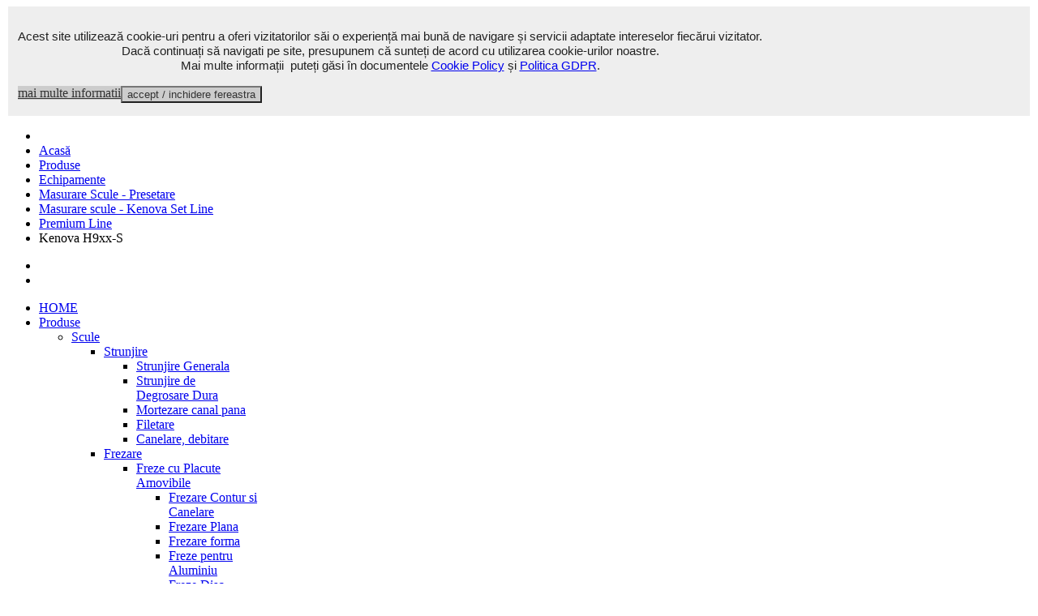

--- FILE ---
content_type: text/html; charset=utf-8
request_url: http://www.perfecttools.ro/ro/produse/echipamente/masurare-scule-presetare/masurare-scule-kenova-set-line/premium-line/kenova-h9xx-s.html
body_size: 14072
content:
<!doctype html>
<html xml:lang="ro-ro" lang="ro-ro" >
<head>
	<meta name="viewport" content="width=device-width, initial-scale=1.0">
<base href="http://www.perfecttools.ro/ro/produse/echipamente/masurare-scule-presetare/masurare-scule-kenova-set-line/premium-line/kenova-h9xx-s.html" />
	<meta http-equiv="content-type" content="text/html; charset=utf-8" />
	<meta name="keywords" content="perfect tools, scule, prelucrarea metalelor" />
	<meta name="description" content="Perfect Tools - scule pentru industria de prelucrare al metalelor" />
	<meta name="generator" content="Joomla! - Open Source Content Management" />
	<title>Perfect Tools - Kenova H9xx-S</title>
	<link href="http://www.perfecttools.ro/ro/produse/echipamente/masurare-scule-presetare/masurare-scule-kenova-set-line/premium-line/kenova-h9xx-s.html" rel="canonical" />
	<link href="/favicon.ico" rel="shortcut icon" type="image/vnd.microsoft.icon" />
	<link href="/index.php?option=com_ajax&plugin=arktypography&format=json" rel="stylesheet" type="text/css" />
	<link href="/media/djextensions/magnific/magnific.css" rel="stylesheet" type="text/css" />
	<link href="/components/com_djcatalog2/themes/default/css/theme.css" rel="stylesheet" type="text/css" />
	<link href="/components/com_djcatalog2/themes/default/css/responsive.css" rel="stylesheet" type="text/css" />
	<link href="/media/jui/css/bootstrap-tooltip-extended.css?bea137d0e6c19c5b28fde3d538e5ad2d" rel="stylesheet" type="text/css" />
	<link href="/plugins/system/rokbox/assets/styles/rokbox.css" rel="stylesheet" type="text/css" />
	<link href="/templates/rt_plethora/css-compiled/bootstrap.css" rel="stylesheet" type="text/css" />
	<link href="/templates/rt_plethora/css-compiled/master-af134a887881bcf863356355a700e637.css" rel="stylesheet" type="text/css" />
	<link href="/templates/rt_plethora/css/master-webkit.css" rel="stylesheet" type="text/css" />
	<link href="/templates/rt_plethora/css-compiled/demo-af134a887881bcf863356355a700e637.css" rel="stylesheet" type="text/css" />
	<link href="/templates/rt_plethora/css-compiled/mediaqueries.css" rel="stylesheet" type="text/css" />
	<link href="/templates/rt_plethora/css-compiled/grid-flexbox-responsive.css" rel="stylesheet" type="text/css" />
	<link href="/templates/rt_plethora/css-compiled/thirdparty-k2-af134a887881bcf863356355a700e637.css" rel="stylesheet" type="text/css" />
	<link href="/templates/rt_plethora/css-compiled/canvas.css" rel="stylesheet" type="text/css" />
	<link href="/templates/rt_plethora/css-compiled/menu.css" rel="stylesheet" type="text/css" />
	<link href="/templates/rt_plethora/css/rt_plethora-custom.css" rel="stylesheet" type="text/css" />
	<link href="/modules/mod_rokajaxsearch/css/rokajaxsearch.css" rel="stylesheet" type="text/css" />
	<link href="/modules/mod_rokajaxsearch/themes/blue/rokajaxsearch-theme.css" rel="stylesheet" type="text/css" />
	<link href="/media/mod_falang/css/template.css" rel="stylesheet" type="text/css" />
	<link href="http://www.perfecttools.ro/plugins/system/fmalertcookies/assets/css/bootstrap.min.css" rel="stylesheet" type="text/css" />
	<link href="http://www.perfecttools.ro/plugins/system/fmalertcookies/assets/css/custom.css" rel="stylesheet" type="text/css" />
	<style type="text/css">
 .djc_item .djc_mainimage { margin-left: 4px; margin-bottom: 4px; }  .djc_item .djc_mainimage img { padding: 4px; }  .djc_item .djc_thumbnail { margin-left: 4px; margin-bottom: 4px; }  .djc_item .djc_thumbnail img {  padding: 4px;  }  .djc_item .djc_images {width: 492px; }  .djc_item .djc_thumbnail { width: 68px; }  .djc_items .djc_image img { padding: 4px;} .djc_related_items .djc_image img { padding: 4px;} .djc_category .djc_mainimage { margin-left: 4px; margin-bottom: 4px; }  .djc_category .djc_mainimage img { padding: 4px; }  .djc_category .djc_thumbnail { margin-left: 4px; margin-bottom: 4px; }  .djc_category .djc_thumbnail img {  padding: 4px;  }  .djc_category .djc_images {width: 492px; }  .djc_category .djc_thumbnail { width: 68px; }  .djc_subcategory .djc_image img { padding: 4px;} .djc_producer .djc_mainimage { margin-left: 4px; margin-bottom: 4px; }  .djc_producer .djc_mainimage img { padding: 4px; }  .djc_producer .djc_thumbnail { margin-left: 4px; margin-bottom: 4px; }  .djc_producer .djc_thumbnail img {  padding: 4px;  }  .djc_producer .djc_images {width: 492px; }  .djc_producer .djc_thumbnail { width: 68px; } #rt-logo {background: url(/images/site/Perfect_Tools_Logo_TXT_Alpha_F3CE00_small_xx.png) 50% 0 no-repeat !important;}
#rt-logo {width: 188px;height: 22px;}

	</style>
	<script type="application/json" class="joomla-script-options new">{"csrf.token":"0cc93cc0f53dca3de14ca203e9056274","system.paths":{"root":"","base":""},"joomla.jtext":{"COM_DJCATALOG2_ADD_TO_CART_ERROR_COMBINATION_PARAMS_INVALID":"Please select all available features of this product."},"system.keepalive":{"interval":2640000,"uri":"\/ro\/component\/ajax\/?format=json"}}</script>
	<script src="/media/jui/js/jquery.min.js?bea137d0e6c19c5b28fde3d538e5ad2d" type="text/javascript"></script>
	<script src="/media/jui/js/jquery-noconflict.js?bea137d0e6c19c5b28fde3d538e5ad2d" type="text/javascript"></script>
	<script src="/media/jui/js/jquery-migrate.min.js?bea137d0e6c19c5b28fde3d538e5ad2d" type="text/javascript"></script>
	<script src="/media/jui/js/bootstrap.min.js?bea137d0e6c19c5b28fde3d538e5ad2d" type="text/javascript"></script>
	<script src="/media/system/js/core.js?bea137d0e6c19c5b28fde3d538e5ad2d" type="text/javascript"></script>
	<script src="/media/djextensions/magnific/magnific.js" type="text/javascript"></script>
	<script src="/components/com_djcatalog2/assets/magnific/magnific-init.js" type="text/javascript"></script>
	<script src="/components/com_djcatalog2/themes/default/js/theme.js" type="text/javascript"></script>
	<!--[if lt IE 9]><script src="/media/system/js/polyfill.event.js?bea137d0e6c19c5b28fde3d538e5ad2d" type="text/javascript"></script><![endif]-->
	<script src="/media/system/js/keepalive.js?bea137d0e6c19c5b28fde3d538e5ad2d" type="text/javascript"></script>
	<script src="/media/jui/js/bootstrap-tooltip-extended.min.js?bea137d0e6c19c5b28fde3d538e5ad2d" type="text/javascript"></script>
	<script src="https://maps.google.com/maps/api/js" type="text/javascript"></script>
	<script src="/media/system/js/mootools-core.js?bea137d0e6c19c5b28fde3d538e5ad2d" type="text/javascript"></script>
	<script src="/media/system/js/mootools-more.js?bea137d0e6c19c5b28fde3d538e5ad2d" type="text/javascript"></script>
	<script src="/plugins/system/rokbox/assets/js/rokbox.js" type="text/javascript"></script>
	<script src="/templates/rt_plethora/js/chart.js" type="text/javascript"></script>
	<script src="/libraries/gantry/js/gantry-totop.js" type="text/javascript"></script>
	<script src="/libraries/gantry/js/browser-engines.js" type="text/javascript"></script>
	<script src="/templates/rt_plethora/js/rokmediaqueries.js" type="text/javascript"></script>
	<script src="/modules/mod_roknavmenu/themes/default/js/rokmediaqueries.js" type="text/javascript"></script>
	<script src="/modules/mod_roknavmenu/themes/default/js/sidemenu.js" type="text/javascript"></script>
	<script src="/modules/mod_rokajaxsearch/js/rokajaxsearch.js" type="text/javascript"></script>
	<script type="text/javascript">

				window.DJC2BaseUrl = "";
			jQuery(document).ready(function($) {
   $('#djc_producer_modal').on('show.bs.modal', function() {
       $('body').addClass('modal-open');
       var modalBody = $(this).find('.modal-body');
       modalBody.find('iframe').remove();
       modalBody.prepend('<iframe class="iframe" src="/ro/produse/echipamente/masurare-scule-presetare/masurare-scule-kenova-set-line/premium-line/kenova-h9xx-s/producer/3-kelch.html?tmpl=component" name="Kelch" height="600px"></iframe>');
   }).on('shown.bs.modal', function() {
       var modalHeight = $('div.modal:visible').outerHeight(true),
           modalHeaderHeight = $('div.modal-header:visible').outerHeight(true),
           modalBodyHeightOuter = $('div.modal-body:visible').outerHeight(true),
           modalBodyHeight = $('div.modal-body:visible').height(),
           modalFooterHeight = $('div.modal-footer:visible').outerHeight(true),
           padding = document.getElementById('djc_producer_modal').offsetTop,
           maxModalHeight = ($(window).height()-(padding*2)),
           modalBodyPadding = (modalBodyHeightOuter-modalBodyHeight),
           maxModalBodyHeight = maxModalHeight-(modalHeaderHeight+modalFooterHeight+modalBodyPadding);
       var iframeHeight = $('.iframe').height();
       if (iframeHeight > maxModalBodyHeight){;
           $('.modal-body').css({'max-height': maxModalBodyHeight, 'overflow-y': 'auto'});
           $('.iframe').css('max-height', maxModalBodyHeight-modalBodyPadding);
       }
   }).on('hide.bs.modal', function () {
       $('body').removeClass('modal-open');
       $('.modal-body').css({'max-height': 'initial', 'overflow-y': 'initial'});
       $('.modalTooltip').tooltip('destroy');
   });
});if (typeof RokBoxSettings == 'undefined') RokBoxSettings = {pc: '100'};		(function(i,s,o,g,r,a,m){i['GoogleAnalyticsObject']=r;i[r]=i[r]||function(){
		(i[r].q=i[r].q||[]).push(arguments)},i[r].l=1*new Date();a=s.createElement(o),
		m=s.getElementsByTagName(o)[0];a.async=1;a.src=g;m.parentNode.insertBefore(a,m)
		})(window,document,'script','//www.google-analytics.com/analytics.js','__gaTracker');
		__gaTracker('create', 'UA-90168170-1', 'auto');
		__gaTracker('send', 'pageview');
	window.addEvent((window.webkit) ? 'load' : 'domready', function() {
				window.rokajaxsearch = new RokAjaxSearch({
					'results': 'Results',
					'close': '',
					'websearch': 0,
					'blogsearch': 0,
					'imagesearch': 0,
					'videosearch': 0,
					'imagesize': 'MEDIUM',
					'safesearch': 'MODERATE',
					'search': 'Search...',
					'readmore': 'Read more...',
					'noresults': 'No results',
					'advsearch': 'Advanced search',
					'page': 'Page',
					'page_of': 'of',
					'searchlink': 'http://www.perfecttools.ro/index.php?option=com_search&amp;view=search&amp;tmpl=component',
					'advsearchlink': 'http://www.perfecttools.ro/index.php?option=com_search&amp;view=search',
					'uribase': 'http://www.perfecttools.ro/',
					'limit': '10',
					'perpage': '3',
					'ordering': 'newest',
					'phrase': 'any',
					'hidedivs': '',
					'includelink': 1,
					'viewall': 'View all results',
					'estimated': 'estimated',
					'showestimated': 1,
					'showpagination': 1,
					'showcategory': 1,
					'showreadmore': 1,
					'showdescription': 1
				});
			});
	</script>
	<meta property="og:title" content="Perfect Tools - Kenova H9xx-S" />
	<meta property="og:description" content="Precise shrinking and setting in one device. Shrink grip and shrink release, measurement and presetting – the KENOVA set line V9xx-S offers all this and more. A tool presetter combined with an inductive shrink fit device; functionality is guaranteed with no limitations in terms of technology. Its..." />
	<meta property="og:url" content="http://www.perfecttools.ro/ro/produse/echipamente/masurare-scule-presetare/masurare-scule-kenova-set-line/premium-line/kenova-h9xx-s.html" />
	<meta property="og:image" content="/media/djcatalog2/images/item/0/kenova-v9xx-s_f.jpg" />
	<meta property="og:image:width" content="800" />
	<meta property="og:image:height" content="485" />
	<meta property="twitter:card" content="summary" />
	<meta property="twitter:title" content="Perfect Tools - Kenova H9xx-S" />
	<meta property="twitter:description" content="Precise shrinking and setting in one device. Shrink grip and shrink release, measurement and presetting – the KENOVA set line V9xx-S offers all this and more. A tool presetter combined with an inductive shrink fit device; functionality is guaranteed with no limitations in terms of technology. Its..." />
	<meta property="twitter:image:src" content="/media/djcatalog2/images/item/0/kenova-v9xx-s_f.jpg" />
	<meta property="twitter:image:width" content="800" />
	<meta property="twitter:image:height" content="485" />
	<link rel="alternate" href="http://www.perfecttools.ro/ro/produse/echipamente/masurare-scule-presetare/masurare-scule-kenova-set-line/premium-line/kenova-h9xx-s.html" hreflang="ro" />
	<link rel="alternate" href="http://www.perfecttools.ro/ro/produse/echipamente/masurare-scule-presetare/masurare-scule-kenova-set-line/premium-line/kenova-h9xx-s.html"  hreflang="x-default" />
	<link rel="alternate" href="http://www.perfecttools.ro/en/produse/echipamente/masurare-scule-presetare/masurare-scule-kenova-set-line/premium-line/kenova-h9xx-s.html" hreflang="en" />

</head>
<body  class="logo-type-custom demostyle-type-preset5 mainbody-overlay-dark font-family-plethora font-size-is-default menu-type-dropdownmenu menu-dropdownmenu-position-header-b layout-mode-responsive col12 option-com-djcatalog2 menu-kenova-h9xx-s "><!--googleoff: all--><div class="cadre_alert_cookies" id="cadre_alert_cookies" style="opacity:1;text-align:center; margin:2px;"><div class="cadre_inner_alert_cookies" style="display: inline-block;width: 100%;margin:auto;max-width:100%;background-color: #eeeeee;border: 0px solid #474747;"><div class="cadre_inner_texte_alert_cookies" style="display: inline-block;padding:12px;color: #212121"><div class="cadre_texte pull-left"><p><span style="font-style: normal; font-weight: normal; color: #212121; font-family: Calibri, sans-serif; font-size: small;"><span style="font-size: 14.67px;">Acest site </span></span><span style="font-style: normal; font-weight: normal; color: #212121; font-family: Calibri, sans-serif; font-size: small;"><span style="font-size: 14.67px;"><span><span><span style="font-weight: 400;">utilizează cookie-uri pentru a oferi vizitatorilor săi o experiență mai bună de navigare și servicii adaptate intereselor fiecărui vizitator</span>.</span><br />
<span>Dacă continuați să navigati pe site, presupunem că sunteți de acord cu utilizarea cookie-urilor noastre.</span><br />
<span>Mai multe informații&nbsp; puteți găsi în documentele <a href="/ro/cookie-policy.html" target="_blank" title="Cookie Policy">Cookie Policy</a> și <a href="/ro/politica-gdpr.html" target="_blank" title="Politica GDPR">Politica GDPR</a>.</span></span></span></span></p>
</div><div class="cadre_bouton pull-left"><div class="pull-left  col-sm-6 btn_readmore" style="margin:0;text-align:center"><a style="background:#cccccc;color:#333333" class="btn   read_more" href="/ro/termeni-si-conditii.html">mai multe informatii</a></div><div class="pull-left  col-sm-6 btn_close" style="margin:0;text-align:center"><button onclick="CloseCadreAlertCookie();" style="background:#cccccc;color:#333333" class="btn   popup-modal-dismiss">accept / inchidere fereastra</button></div></div></div></div></div><!--googleon: all--><script type="text/javascript">/*<![CDATA[*/var name = "fmalertcookies" + "=";var ca = document.cookie.split(";");var acceptCookie = false;for(var i=0; i<ca.length; i++) {var c = ca[i];while (c.charAt(0)==" ") c = c.substring(1);if (c.indexOf(name) == 0){ acceptCookie = true; document.getElementById("cadre_alert_cookies").style.display="none";}}if(!acceptCookie) { ;for(var i=0; i<ca.length; i++) {var c1 = ca[i];document.cookie= c1+'; expires=Thu, 01 Jan 1970 00:00:00 GMT; path=/';}}var d = new Date();d.setTime(d.getTime() + (30*(24*60*60*1000)));var expires_cookie = "expires="+d.toUTCString();function CloseCadreAlertCookie(){document.getElementById('cadre_alert_cookies').style.display='none'; document.cookie='fmalertcookies=true; '+expires_cookie+'; path=/';}/*]]>*/</script>
	<div id="rt-page-surround">
				<header id="rt-header-surround">
			<div class="rt-container">
								<div id="rt-top">
					<div class="rt-flex-container">
						<div class="rt-grid-8 rt-alpha">
     			            <div class="rt-block  fp-breadcrumbs">
           	<div class="module-surround">
	           		                	<div class="module-content">
	                		<div aria-label="Breadcrumbs" role="navigation">
	<ul itemscope itemtype="https://schema.org/BreadcrumbList" class="breadcrumb fp-breadcrumbs">
					<li class="active">
				<span class="divider icon-location"></span>
			</li>
		
						<li itemprop="itemListElement" itemscope itemtype="https://schema.org/ListItem">
											<a itemprop="item" href="/ro/" class="pathway"><span itemprop="name">Acasă</span></a>
					
											<span class="divider">
							<img src="/media/system/images/arrow.png" alt="" />						</span>
										<meta itemprop="position" content="1">
				</li>
							<li itemprop="itemListElement" itemscope itemtype="https://schema.org/ListItem">
											<a itemprop="item" href="/ro/produse.html" class="pathway"><span itemprop="name">Produse</span></a>
					
											<span class="divider">
							<img src="/media/system/images/arrow.png" alt="" />						</span>
										<meta itemprop="position" content="2">
				</li>
							<li itemprop="itemListElement" itemscope itemtype="https://schema.org/ListItem">
											<a itemprop="item" href="/ro/produse/echipamente.html" class="pathway"><span itemprop="name">Echipamente</span></a>
					
											<span class="divider">
							<img src="/media/system/images/arrow.png" alt="" />						</span>
										<meta itemprop="position" content="3">
				</li>
							<li itemprop="itemListElement" itemscope itemtype="https://schema.org/ListItem">
											<a itemprop="item" href="/ro/produse/echipamente/masurare-scule-presetare.html" class="pathway"><span itemprop="name">Masurare Scule - Presetare</span></a>
					
											<span class="divider">
							<img src="/media/system/images/arrow.png" alt="" />						</span>
										<meta itemprop="position" content="4">
				</li>
							<li itemprop="itemListElement" itemscope itemtype="https://schema.org/ListItem">
											<a itemprop="item" href="/ro/produse/echipamente/masurare-scule-presetare/masurare-scule-kenova-set-line.html" class="pathway"><span itemprop="name">Masurare scule - Kenova Set Line</span></a>
					
											<span class="divider">
							<img src="/media/system/images/arrow.png" alt="" />						</span>
										<meta itemprop="position" content="5">
				</li>
							<li itemprop="itemListElement" itemscope itemtype="https://schema.org/ListItem">
											<a itemprop="item" href="/ro/produse/echipamente/masurare-scule-presetare/masurare-scule-kenova-set-line/premium-line.html" class="pathway"><span itemprop="name">Premium Line</span></a>
					
											<span class="divider">
							<img src="/media/system/images/arrow.png" alt="" />						</span>
										<meta itemprop="position" content="6">
				</li>
							<li itemprop="itemListElement" itemscope itemtype="https://schema.org/ListItem" class="active">
					<span itemprop="name">
						Kenova H9xx-S					</span>
					<meta itemprop="position" content="7">
				</li>
				</ul>
</div>
	                	</div>
                	</div>
           </div>
	
</div>
<div class="rt-grid-2">
    		<div class="rt-social-buttons rt-block">
						<a class="social-button rt-social-button-1" href="https://www.facebook.com/" target="_blank">
				<span class="fa fa-facebook"></span>
							</a>
			
						<a class="social-button rt-social-button-2" href="https://plus.google.com/" target="_blank">
				<span class="fa fa-google"></span>
							</a>
			
						<a class="social-button rt-social-button-3" href="https://www.youtube.com/" target="_blank">
				<span class="fa fa-youtube"></span>
							</a>
			
			
			
			
			<div class="clear"></div>
		</div>
		
</div>
<div class="rt-grid-2 rt-omega">
     			            <div class="rt-block  nomarginall">
           	<div class="module-surround">
	           		                	<div class="module-content">
	                		


<div class="mod-languages nomarginall ">

    


<ul class="lang-inline">
    
        
        <!-- >>> [FREE] >>> -->
                    <li class="lang-active" dir="ltr">
                                    <a href="/ro/produse/echipamente/masurare-scule-presetare/masurare-scule-kenova-set-line/premium-line/kenova-h9xx-s.html">
                                                                    </a>
                            </li>
                <!-- <<< [FREE] <<< -->
    
        
        <!-- >>> [FREE] >>> -->
                    <li class="" dir="ltr">
                                    <a href="/en/produse/echipamente/masurare-scule-presetare/masurare-scule-kenova-set-line/premium-line/kenova-h9xx-s.html">
                                                                    </a>
                            </li>
                <!-- <<< [FREE] <<< -->
    </ul>

</div>
	                	</div>
                	</div>
           </div>
	
</div>
						<div class="clear"></div>
					</div>
				</div>
												<div id="rt-header">
					<div class="rt-flex-container">
						<div class="rt-grid-3 rt-alpha">
            <div class="rt-logo-block">
            <a href="/" id="rt-logo"></a>
        </div>
        
</div>
<div class="rt-grid-7">
    	<div class="menu-block">
		<div class="gf-menu-device-container responsive-type-panel">
    
</div>
<ul class="gf-menu l1 " >
                    <li class="item185" >

            <a class="item" href="/ro/"  >
                <span class="menu-item-bg">
                                        HOME                </span>
            </a>


                    </li>
                            <li class="item2 parent active" >

            <a class="item" href="/ro/produse.html"  >
                <span class="menu-item-bg">
                                        Produse                </span>
            </a>


                            <span class="dropdown-spacer"></span>
                                    <div class="dropdown columns-1 " style="width:180px;">
                                                <div class="column col1"  style="width:180px;">
                            <ul class="l2">
                                                                                                                    <li class="item267 parent" >

            <a class="item" href="/ro/produse/scule.html"  >
                <span class="menu-item-bg">
                                        Scule                </span>
            </a>


                            <span class="dropdown-spacer"></span>
                                    <div class="dropdown flyout columns-1 " style="width:180px;">
                                                <div class="column col1"  style="width:180px;">
                            <ul class="l3">
                                                                                                                    <li class="item274 parent" >

            <a class="item" href="/ro/produse/scule/strunjire.html"  >
                <span class="menu-item-bg">
                                        Strunjire                </span>
            </a>


                            <span class="dropdown-spacer"></span>
                                    <div class="dropdown flyout columns-1 " style="width:180px;">
                                                <div class="column col1"  style="width:180px;">
                            <ul class="l4">
                                                                                                                    <li class="item298" >

            <a class="item" href="/ro/produse/scule/strunjire/strunjire-generala.html"  >
                <span class="menu-item-bg">
                                        Strunjire Generala                </span>
            </a>


                    </li>
                                                                                                                                                                <li class="item299" >

            <a class="item" href="/ro/produse/scule/strunjire/strunjire-de-degrosare-dura.html"  >
                <span class="menu-item-bg">
                                        Strunjire de Degrosare Dura                </span>
            </a>


                    </li>
                                                                                                                                                                <li class="item300" >

            <a class="item" href="/ro/produse/scule/strunjire/mortezare-canal-pana.html"  >
                <span class="menu-item-bg">
                                        Mortezare canal pana                </span>
            </a>


                    </li>
                                                                                                                                                                <li class="item301" >

            <a class="item" href="/ro/produse/scule/strunjire/filetare.html"  >
                <span class="menu-item-bg">
                                        Filetare                </span>
            </a>


                    </li>
                                                                                                                                                                <li class="item302" >

            <a class="item" href="/ro/produse/scule/strunjire/canelare-debitare.html"  >
                <span class="menu-item-bg">
                                        Canelare, debitare                </span>
            </a>


                    </li>
                                                                                                        </ul>
                        </div>
                                            </div>

                                    </li>
                                                                                                                                                                <li class="item285 parent" >

            <a class="item" href="/ro/produse/scule/frezare.html"  >
                <span class="menu-item-bg">
                                        Frezare                </span>
            </a>


                            <span class="dropdown-spacer"></span>
                                    <div class="dropdown flyout columns-1 " style="width:180px;">
                                                <div class="column col1"  style="width:180px;">
                            <ul class="l4">
                                                                                                                    <li class="item284 parent" >

            <a class="item" href="/ro/produse/scule/frezare/freze-cu-placute-amovibile.html"  >
                <span class="menu-item-bg">
                                        Freze cu Placute Amovibile                </span>
            </a>


                            <span class="dropdown-spacer"></span>
                                    <div class="dropdown flyout columns-1 " style="width:180px;">
                                                <div class="column col1"  style="width:180px;">
                            <ul class="l5">
                                                                                                                    <li class="item290" >

            <a class="item" href="/ro/produse/scule/frezare/freze-cu-placute-amovibile/frezare-contur-si-canelare.html"  >
                <span class="menu-item-bg">
                                        Frezare Contur si Canelare                </span>
            </a>


                    </li>
                                                                                                                                                                <li class="item291" >

            <a class="item" href="/ro/produse/scule/frezare/freze-cu-placute-amovibile/frezare-plana.html"  >
                <span class="menu-item-bg">
                                        Frezare Plana                </span>
            </a>


                    </li>
                                                                                                                                                                <li class="item292" >

            <a class="item" href="/ro/produse/scule/frezare/freze-cu-placute-amovibile/frezare-forma.html"  >
                <span class="menu-item-bg">
                                        Frezare forma                </span>
            </a>


                    </li>
                                                                                                                                                                <li class="item293" >

            <a class="item" href="/ro/produse/scule/frezare/freze-cu-placute-amovibile/freze-pentru-aluminiu.html"  >
                <span class="menu-item-bg">
                                        Freze pentru Aluminiu                 </span>
            </a>


                    </li>
                                                                                                                                                                <li class="item294" >

            <a class="item" href="/ro/produse/scule/frezare/freze-cu-placute-amovibile/freze-disc.html"  >
                <span class="menu-item-bg">
                                        Freze Disc                </span>
            </a>


                    </li>
                                                                                                                                                                <li class="item295" >

            <a class="item" href="/ro/produse/scule/frezare/freze-cu-placute-amovibile/freze-hfc.html"  >
                <span class="menu-item-bg">
                                        Freze HFC                </span>
            </a>


                    </li>
                                                                                                                                                                <li class="item296" >

            <a class="item" href="/ro/produse/scule/frezare/freze-cu-placute-amovibile/sanfrenare-si-canale-t.html"  >
                <span class="menu-item-bg">
                                        Sanfrenare si Canale T                </span>
            </a>


                    </li>
                                                                                                        </ul>
                        </div>
                                            </div>

                                    </li>
                                                                                                                                                                <li class="item286 parent" >

            <a class="item" href="/ro/produse/scule/frezare/freze-din-carbura-plina.html"  >
                <span class="menu-item-bg">
                                        Freze din Carbura Plina                </span>
            </a>


                            <span class="dropdown-spacer"></span>
                                    <div class="dropdown flyout columns-1 " style="width:180px;">
                                                <div class="column col1"  style="width:180px;">
                            <ul class="l5">
                                                                                                                    <li class="item310" >

            <a class="item" href="/ro/produse/scule/frezare/freze-din-carbura-plina/freze-cilindro-frontale.html"  >
                <span class="menu-item-bg">
                                        Freze cilindro-frontale                </span>
            </a>


                    </li>
                                                                                                                                                                <li class="item412" >

            <a class="item" href="/ro/produse/scule/frezare/freze-din-carbura-plina/freze-micro.html"  >
                <span class="menu-item-bg">
                                        Freze Micro                </span>
            </a>


                    </li>
                                                                                                                                                                <li class="item311" >

            <a class="item" href="/ro/produse/scule/frezare/freze-din-carbura-plina/freze-toroidale.html"  >
                <span class="menu-item-bg">
                                        Freze toroidale                </span>
            </a>


                    </li>
                                                                                                                                                                <li class="item312" >

            <a class="item" href="/ro/produse/scule/frezare/freze-din-carbura-plina/freze-cu-cap-sferic.html"  >
                <span class="menu-item-bg">
                                        Freze cu cap sferic                </span>
            </a>


                    </li>
                                                                                                                                                                <li class="item313" >

            <a class="item" href="/ro/produse/scule/frezare/freze-din-carbura-plina/freze-degrosare.html"  >
                <span class="menu-item-bg">
                                        Freze degrosare                </span>
            </a>


                    </li>
                                                                                                                                                                <li class="item314" >

            <a class="item" href="/ro/produse/scule/frezare/freze-din-carbura-plina/freze-finisare.html"  >
                <span class="menu-item-bg">
                                        Freze finisare                </span>
            </a>


                    </li>
                                                                                                                                                                <li class="item315" >

            <a class="item" href="/ro/produse/scule/frezare/freze-din-carbura-plina/freze-cu-avans-mare.html"  >
                <span class="menu-item-bg">
                                        Freze cu avans mare                </span>
            </a>


                    </li>
                                                                                                                                                                <li class="item316" >

            <a class="item" href="/ro/produse/scule/frezare/freze-din-carbura-plina/freze-biax.html"  >
                <span class="menu-item-bg">
                                        Freze biax                </span>
            </a>


                    </li>
                                                                                                                                                                <li class="item317" >

            <a class="item" href="/ro/produse/scule/frezare/freze-din-carbura-plina/freze-pentru-aluminiu.html"  >
                <span class="menu-item-bg">
                                        Freze pentru aluminiu                </span>
            </a>


                    </li>
                                                                                                        </ul>
                        </div>
                                            </div>

                                    </li>
                                                                                                                                                                <li class="item287 parent" >

            <a class="item" href="/ro/produse/scule/frezare/freze-din-otel-rapid.html"  >
                <span class="menu-item-bg">
                                        Freze din Otel Rapid                </span>
            </a>


                            <span class="dropdown-spacer"></span>
                                    <div class="dropdown flyout columns-1 " style="width:180px;">
                                                <div class="column col1"  style="width:180px;">
                            <ul class="l5">
                                                                                                                    <li class="item318" >

            <a class="item" href="/ro/produse/scule/frezare/freze-din-otel-rapid/freze-cilindro-frontale.html"  >
                <span class="menu-item-bg">
                                        Freze cilindro-frontale                </span>
            </a>


                    </li>
                                                                                                                                                                <li class="item319" >

            <a class="item" href="/ro/produse/scule/frezare/freze-din-otel-rapid/freze-cu-cap-sferic.html"  >
                <span class="menu-item-bg">
                                        Freze cu cap sferic                </span>
            </a>


                    </li>
                                                                                                                                                                <li class="item320" >

            <a class="item" href="/ro/produse/scule/frezare/freze-din-otel-rapid/freze-degrosare.html"  >
                <span class="menu-item-bg">
                                        Freze degrosare                </span>
            </a>


                    </li>
                                                                                                                                                                <li class="item321" >

            <a class="item" href="/ro/produse/scule/frezare/freze-din-otel-rapid/freze-tesire-si-canale-t.html"  >
                <span class="menu-item-bg">
                                        Freze tesire si canale T                </span>
            </a>


                    </li>
                                                                                                                                                                <li class="item413" >

            <a class="item" href="/ro/produse/scule/frezare/freze-din-otel-rapid/freze-disc-freze-debitare.html"  >
                <span class="menu-item-bg">
                                        Freze disc - Freze debitare                </span>
            </a>


                    </li>
                                                                                                        </ul>
                        </div>
                                            </div>

                                    </li>
                                                                                                                                                                <li class="item288 parent" >

            <a class="item" href="/ro/produse/scule/frezare/freze-pentru-frezare-filet.html"  >
                <span class="menu-item-bg">
                                        Freze pentru Frezare Filet                </span>
            </a>


                            <span class="dropdown-spacer"></span>
                                    <div class="dropdown flyout columns-1 " style="width:180px;">
                                                <div class="column col1"  style="width:180px;">
                            <ul class="l5">
                                                                                                                    <li class="item322" >

            <a class="item" href="/ro/produse/scule/frezare/freze-pentru-frezare-filet/frezare-filet.html"  >
                <span class="menu-item-bg">
                                        Frezare filet                </span>
            </a>


                    </li>
                                                                                                        </ul>
                        </div>
                                            </div>

                                    </li>
                                                                                                                                                                <li class="item289" >

            <a class="item" href="/ro/produse/scule/frezare/scule-speciale-pentru-frezare.html"  >
                <span class="menu-item-bg">
                                        Scule Speciale pentru Frezare                </span>
            </a>


                    </li>
                                                                                                        </ul>
                        </div>
                                            </div>

                                    </li>
                                                                                                                                                                <li class="item275 parent" >

            <a class="item" href="/ro/produse/scule/gaurire.html"  >
                <span class="menu-item-bg">
                                        Gaurire                </span>
            </a>


                            <span class="dropdown-spacer"></span>
                                    <div class="dropdown flyout columns-1 " style="width:180px;">
                                                <div class="column col1"  style="width:180px;">
                            <ul class="l4">
                                                                                                                    <li class="item303 parent" >

            <a class="item" href="/ro/produse/scule/gaurire/burghie-cu-placute-amovibile.html"  >
                <span class="menu-item-bg">
                                        Burghie cu Placute Amovibile                </span>
            </a>


                            <span class="dropdown-spacer"></span>
                                    <div class="dropdown flyout columns-1 " style="width:180px;">
                                                <div class="column col1"  style="width:180px;">
                            <ul class="l5">
                                                                                                                    <li class="item307 parent" >

            <a class="item" href="/ro/produse/scule/gaurire/burghie-cu-placute-amovibile/burghie-cu-o-singura-placuta.html"  >
                <span class="menu-item-bg">
                                        Burghie cu o Singura Placuta                </span>
            </a>


                            <span class="dropdown-spacer"></span>
                                    <div class="dropdown flyout columns-1 " style="width:180px;">
                                                <div class="column col1"  style="width:180px;">
                            <ul class="l6">
                                                                                                                    <li class="item323" >

            <a class="item" href="/ro/produse/scule/gaurire/burghie-cu-placute-amovibile/burghie-cu-o-singura-placuta/burghie-cu-placute-din-carbura.html"  >
                <span class="menu-item-bg">
                                        Burghie cu placute din Carbura                </span>
            </a>


                    </li>
                                                                                                                                                                <li class="item349" >

            <a class="item" href="/ro/produse/scule/gaurire/burghie-cu-placute-amovibile/burghie-cu-o-singura-placuta/burghie-cu-placute-hss-si-carbura.html"  >
                <span class="menu-item-bg">
                                        Burghie cu placute HSS si Carbura                </span>
            </a>


                    </li>
                                                                                                        </ul>
                        </div>
                                            </div>

                                    </li>
                                                                                                                                                                <li class="item308 parent" >

            <a class="item" href="/ro/produse/scule/gaurire/burghie-cu-placute-amovibile/burghie-cu-doua-sau-mai-multe-placute.html"  >
                <span class="menu-item-bg">
                                        Burghie cu Doua sau Mai Multe Placute                </span>
            </a>


                            <span class="dropdown-spacer"></span>
                                    <div class="dropdown flyout columns-1 " style="width:180px;">
                                                <div class="column col1"  style="width:180px;">
                            <ul class="l6">
                                                                                                                    <li class="item345" >

            <a class="item" href="/ro/produse/scule/gaurire/burghie-cu-placute-amovibile/burghie-cu-doua-sau-mai-multe-placute/burghie-cu-doua-placute.html"  >
                <span class="menu-item-bg">
                                        Burghie cu doua placute                </span>
            </a>


                    </li>
                                                                                                                                                                <li class="item346" >

            <a class="item" href="/ro/produse/scule/gaurire/burghie-cu-placute-amovibile/burghie-cu-doua-sau-mai-multe-placute/revolution-drill.html"  >
                <span class="menu-item-bg">
                                        Revolution Drill                </span>
            </a>


                    </li>
                                                                                                                                                                <li class="item347" >

            <a class="item" href="/ro/produse/scule/gaurire/burghie-cu-placute-amovibile/burghie-cu-doua-sau-mai-multe-placute/apx-drill.html"  >
                <span class="menu-item-bg">
                                        APX Drill                </span>
            </a>


                    </li>
                                                                                                                                                                <li class="item348" >

            <a class="item" href="/ro/produse/scule/gaurire/burghie-cu-placute-amovibile/burghie-cu-doua-sau-mai-multe-placute/largitoare-core-drill.html"  >
                <span class="menu-item-bg">
                                        Largitoare - Core Drill                </span>
            </a>


                    </li>
                                                                                                        </ul>
                        </div>
                                            </div>

                                    </li>
                                                                                                        </ul>
                        </div>
                                            </div>

                                    </li>
                                                                                                                                                                <li class="item304 parent" >

            <a class="item" href="/ro/produse/scule/gaurire/burghie-monobloc.html"  >
                <span class="menu-item-bg">
                                        Burghie Monobloc                </span>
            </a>


                            <span class="dropdown-spacer"></span>
                                    <div class="dropdown flyout columns-1 " style="width:180px;">
                                                <div class="column col1"  style="width:180px;">
                            <ul class="l5">
                                                                                                                    <li class="item325" >

            <a class="item" href="/ro/produse/scule/gaurire/burghie-monobloc/burghie-hss.html"  >
                <span class="menu-item-bg">
                                        Burghie HSS                </span>
            </a>


                    </li>
                                                                                                                                                                <li class="item326" >

            <a class="item" href="/ro/produse/scule/gaurire/burghie-monobloc/burghie-din-carbura.html"  >
                <span class="menu-item-bg">
                                        Burghie din Carbura                </span>
            </a>


                    </li>
                                                                                                                                                                <li class="item327" >

            <a class="item" href="/ro/produse/scule/gaurire/burghie-monobloc/tesitoare.html"  >
                <span class="menu-item-bg">
                                        Tesitoare                </span>
            </a>


                    </li>
                                                                                                        </ul>
                        </div>
                                            </div>

                                    </li>
                                                                                                                                                                <li class="item305 parent" >

            <a class="item" href="/ro/produse/scule/gaurire/gaurire-adanca.html"  >
                <span class="menu-item-bg">
                                        Gaurire Adanca                </span>
            </a>


                            <span class="dropdown-spacer"></span>
                                    <div class="dropdown flyout columns-1 " style="width:180px;">
                                                <div class="column col1"  style="width:180px;">
                            <ul class="l5">
                                                                                                                    <li class="item328" >

            <a class="item" href="/ro/produse/scule/gaurire/gaurire-adanca/burghie-lungi-cu-placute.html"  >
                <span class="menu-item-bg">
                                        Burghie lungi cu placute                </span>
            </a>


                    </li>
                                                                                                                                                                <li class="item329" >

            <a class="item" href="/ro/produse/scule/gaurire/gaurire-adanca/gaurire-cu-capete-bta.html"  >
                <span class="menu-item-bg">
                                        Gaurire cu capete BTA                </span>
            </a>


                    </li>
                                                                                                        </ul>
                        </div>
                                            </div>

                                    </li>
                                                                                                                                                                <li class="item306 parent" >

            <a class="item" href="/ro/produse/scule/gaurire/scule-speciale-pentru-gaurire.html"  >
                <span class="menu-item-bg">
                                        Scule Speciale pentru Gaurire                </span>
            </a>


                            <span class="dropdown-spacer"></span>
                                    <div class="dropdown flyout columns-1 " style="width:180px;">
                                                <div class="column col1"  style="width:180px;">
                            <ul class="l5">
                                                                                                                    <li class="item331" >

            <a class="item" href="/ro/produse/scule/gaurire/scule-speciale-pentru-gaurire/scule-speciale-pentru-gaurit.html"  >
                <span class="menu-item-bg">
                                        Scule speciale pentru gaurit                </span>
            </a>


                    </li>
                                                                                                        </ul>
                        </div>
                                            </div>

                                    </li>
                                                                                                                                                                <li class="item330 parent" >

            <a class="item" href="/ro/produse/scule/gaurire/bare-de-alezat.html"  >
                <span class="menu-item-bg">
                                        Bare de alezat                </span>
            </a>


                            <span class="dropdown-spacer"></span>
                                    <div class="dropdown flyout columns-1 " style="width:180px;">
                                                <div class="column col1"  style="width:180px;">
                            <ul class="l5">
                                                                                                                    <li class="item332" >

            <a class="item" href="/ro/produse/scule/gaurire/bare-de-alezat/bare-de-alezat.html"  >
                <span class="menu-item-bg">
                                        Bare de alezat                </span>
            </a>


                    </li>
                                                                                                        </ul>
                        </div>
                                            </div>

                                    </li>
                                                                                                        </ul>
                        </div>
                                            </div>

                                    </li>
                                                                                                                                                                <li class="item276 parent" >

            <a class="item" href="/ro/produse/scule/filetare.html"  >
                <span class="menu-item-bg">
                                        Filetare                </span>
            </a>


                            <span class="dropdown-spacer"></span>
                                    <div class="dropdown flyout columns-1 " style="width:180px;">
                                                <div class="column col1"  style="width:180px;">
                            <ul class="l4">
                                                                                                                    <li class="item353" >

            <a class="item" href="/ro/produse/scule/filetare/filetare-manuala.html"  >
                <span class="menu-item-bg">
                                        Filetare manuala                </span>
            </a>


                    </li>
                                                                                                                                                                <li class="item355" >

            <a class="item" href="/ro/produse/scule/filetare/filetare-prin-strunjire.html"  >
                <span class="menu-item-bg">
                                        Filetare prin strunjire                </span>
            </a>


                    </li>
                                                                                                                                                                <li class="item354" >

            <a class="item" href="/ro/produse/scule/filetare/filetare-prin-frezare.html"  >
                <span class="menu-item-bg">
                                        Filetare prin frezare                </span>
            </a>


                    </li>
                                                                                                                                                                <li class="item352" >

            <a class="item" href="/ro/produse/scule/filetare/filetare-prin-deformare.html"  >
                <span class="menu-item-bg">
                                        Filetare prin deformare                </span>
            </a>


                    </li>
                                                                                                        </ul>
                        </div>
                                            </div>

                                    </li>
                                                                                                                                                                <li class="item277 parent" >

            <a class="item" href="/ro/produse/scule/alezare.html"  >
                <span class="menu-item-bg">
                                        Alezare                </span>
            </a>


                            <span class="dropdown-spacer"></span>
                                    <div class="dropdown flyout columns-1 " style="width:180px;">
                                                <div class="column col1"  style="width:180px;">
                            <ul class="l4">
                                                                                                                    <li class="item372" >

            <a class="item" href="/ro/produse/scule/alezare/alezoare-carbura-si-hss.html"  >
                <span class="menu-item-bg">
                                        Alezoare Carbura si HSS                </span>
            </a>


                    </li>
                                                                                                                                                                <li class="item373" >

            <a class="item" href="/ro/produse/scule/alezare/bare-de-alezat.html"  >
                <span class="menu-item-bg">
                                        Bare de Alezat                </span>
            </a>


                    </li>
                                                                                                        </ul>
                        </div>
                                            </div>

                                    </li>
                                                                                                                                                                <li class="item278 parent" >

            <a class="item" href="/ro/produse/scule/rectificare.html"  >
                <span class="menu-item-bg">
                                        Rectificare                </span>
            </a>


                            <span class="dropdown-spacer"></span>
                                    <div class="dropdown flyout columns-1 " style="width:180px;">
                                                <div class="column col1"  style="width:180px;">
                            <ul class="l4">
                                                                                                                    <li class="item356" >

            <a class="item" href="/ro/produse/scule/rectificare/abrazive.html"  >
                <span class="menu-item-bg">
                                        Abrazive                </span>
            </a>


                    </li>
                                                                                                                                                                <li class="item357" >

            <a class="item" href="/ro/produse/scule/rectificare/discuri-diamantate.html"  >
                <span class="menu-item-bg">
                                        Discuri diamantate                </span>
            </a>


                    </li>
                                                                                                        </ul>
                        </div>
                                            </div>

                                    </li>
                                                                                                                                                                <li class="item279 parent" >

            <a class="item" href="/ro/produse/scule/debavurare.html"  >
                <span class="menu-item-bg">
                                        Debavurare                </span>
            </a>


                            <span class="dropdown-spacer"></span>
                                    <div class="dropdown flyout columns-1 " style="width:180px;">
                                                <div class="column col1"  style="width:180px;">
                            <ul class="l4">
                                                                                                                    <li class="item358" >

            <a class="item" href="/ro/produse/scule/debavurare/tesitoare.html"  >
                <span class="menu-item-bg">
                                        Tesitoare                </span>
            </a>


                    </li>
                                                                                                                                                                <li class="item359" >

            <a class="item" href="/ro/produse/scule/debavurare/debavurare-tevi-sudate.html"  >
                <span class="menu-item-bg">
                                        Debavurare tevi sudate                </span>
            </a>


                    </li>
                                                                                                        </ul>
                        </div>
                                            </div>

                                    </li>
                                                                                                                                                                <li class="item281 parent" >

            <a class="item" href="/ro/produse/scule/scule-speciale.html"  >
                <span class="menu-item-bg">
                                        Scule Speciale                </span>
            </a>


                            <span class="dropdown-spacer"></span>
                                    <div class="dropdown flyout columns-1 " style="width:180px;">
                                                <div class="column col1"  style="width:180px;">
                            <ul class="l4">
                                                                                                                    <li class="item360" >

            <a class="item" href="/ro/produse/scule/scule-speciale/scule-speciale-frezare.html"  >
                <span class="menu-item-bg">
                                        Scule speciale - Frezare                </span>
            </a>


                    </li>
                                                                                                                                                                <li class="item361" >

            <a class="item" href="/ro/produse/scule/scule-speciale/scule-speciale-gaurire.html"  >
                <span class="menu-item-bg">
                                        Scule speciale - Gaurire                </span>
            </a>


                    </li>
                                                                                                        </ul>
                        </div>
                                            </div>

                                    </li>
                                                                                                        </ul>
                        </div>
                                            </div>

                                    </li>
                                                                                                                                                                <li class="item268 parent active" >

            <a class="item" href="/ro/produse/echipamente.html"  >
                <span class="menu-item-bg">
                                        Echipamente                </span>
            </a>


                            <span class="dropdown-spacer"></span>
                                    <div class="dropdown flyout columns-1 " style="width:180px;">
                                                <div class="column col1"  style="width:180px;">
                            <ul class="l3">
                                                                                                                    <li class="item309 parent active" >

            <a class="item" href="/ro/produse/echipamente/masurare-scule-presetare.html"  >
                <span class="menu-item-bg">
                                        Masurare Scule - Presetare                </span>
            </a>


                            <span class="dropdown-spacer"></span>
                                    <div class="dropdown flyout columns-1 " style="width:180px;">
                                                <div class="column col1"  style="width:180px;">
                            <ul class="l4">
                                                                                                                    <li class="item362 parent active" >

            <a class="item" href="/ro/produse/echipamente/masurare-scule-presetare/masurare-scule-kenova-set-line.html"  >
                <span class="menu-item-bg">
                                        Masurare scule - Kenova Set Line                </span>
            </a>


                            <span class="dropdown-spacer"></span>
                                    <div class="dropdown flyout columns-1 " style="width:180px;">
                                                <div class="column col1"  style="width:180px;">
                            <ul class="l5">
                                                                                                                    <li class="item364 parent" >

            <a class="item" href="/ro/produse/echipamente/masurare-scule-presetare/masurare-scule-kenova-set-line/basic-line.html"  >
                <span class="menu-item-bg">
                                        Basic Line                </span>
            </a>


                            <span class="dropdown-spacer"></span>
                                    <div class="dropdown flyout columns-1 " style="width:180px;">
                                                <div class="column col1"  style="width:180px;">
                            <ul class="l6">
                                                                                                                    <li class="item374" >

            <a class="item" href="/ro/produse/echipamente/masurare-scule-presetare/masurare-scule-kenova-set-line/basic-line/kenova-v123.html"  >
                <span class="menu-item-bg">
                                        Kenova V123                </span>
            </a>


                    </li>
                                                                                                                                                                <li class="item375" >

            <a class="item" href="/ro/produse/echipamente/masurare-scule-presetare/masurare-scule-kenova-set-line/basic-line/kenova-v224.html"  >
                <span class="menu-item-bg">
                                        Kenova V224                </span>
            </a>


                    </li>
                                                                                                        </ul>
                        </div>
                                            </div>

                                    </li>
                                                                                                                                                                <li class="item365 parent" >

            <a class="item" href="/ro/produse/echipamente/masurare-scule-presetare/masurare-scule-kenova-set-line/industrial-line.html"  >
                <span class="menu-item-bg">
                                        Industrial Line                </span>
            </a>


                            <span class="dropdown-spacer"></span>
                                    <div class="dropdown flyout columns-1 " style="width:180px;">
                                                <div class="column col1"  style="width:180px;">
                            <ul class="l6">
                                                                                                                    <li class="item376" >

            <a class="item" href="/ro/produse/echipamente/masurare-scule-presetare/masurare-scule-kenova-set-line/industrial-line/kenova-v345-si-v466.html"  >
                <span class="menu-item-bg">
                                        Kenova V345 si V466                </span>
            </a>


                    </li>
                                                                                                                                                                <li class="item377" >

            <a class="item" href="/ro/produse/echipamente/masurare-scule-presetare/masurare-scule-kenova-set-line/industrial-line/kenova-v345p.html"  >
                <span class="menu-item-bg">
                                        Kenova V345P                </span>
            </a>


                    </li>
                                                                                                                                                                <li class="item378" >

            <a class="item" href="/ro/produse/echipamente/masurare-scule-presetare/masurare-scule-kenova-set-line/industrial-line/kenova-v5xx.html"  >
                <span class="menu-item-bg">
                                        Kenova V5xx                </span>
            </a>


                    </li>
                                                                                                        </ul>
                        </div>
                                            </div>

                                    </li>
                                                                                                                                                                <li class="item366 parent active" >

            <a class="item" href="/ro/produse/echipamente/masurare-scule-presetare/masurare-scule-kenova-set-line/premium-line.html"  >
                <span class="menu-item-bg">
                                        Premium Line                </span>
            </a>


                            <span class="dropdown-spacer"></span>
                                    <div class="dropdown flyout columns-1 " style="width:180px;">
                                                <div class="column col1"  style="width:180px;">
                            <ul class="l6">
                                                                                                                    <li class="item379" >

            <a class="item" href="/ro/produse/echipamente/masurare-scule-presetare/masurare-scule-kenova-set-line/premium-line/kenova-h6xx.html"  >
                <span class="menu-item-bg">
                                        Kenova H6xx                </span>
            </a>


                    </li>
                                                                                                                                                                <li class="item380" >

            <a class="item" href="/ro/produse/echipamente/masurare-scule-presetare/masurare-scule-kenova-set-line/premium-line/kenova-h7xx.html"  >
                <span class="menu-item-bg">
                                        Kenova H7xx                </span>
            </a>


                    </li>
                                                                                                                                                                <li class="item381" >

            <a class="item" href="/ro/produse/echipamente/masurare-scule-presetare/masurare-scule-kenova-set-line/premium-line/kenova-h9xx.html"  >
                <span class="menu-item-bg">
                                        Kenova H9xx                </span>
            </a>


                    </li>
                                                                                                                                                                <li class="item382 active last" >

            <a class="item" href="/ro/produse/echipamente/masurare-scule-presetare/masurare-scule-kenova-set-line/premium-line/kenova-h9xx-s.html"  >
                <span class="menu-item-bg">
                                        Kenova H9xx-S                </span>
            </a>


                    </li>
                                                                                                        </ul>
                        </div>
                                            </div>

                                    </li>
                                                                                                        </ul>
                        </div>
                                            </div>

                                    </li>
                                                                                                                                                                <li class="item363 parent" >

            <a class="item" href="/ro/produse/echipamente/masurare-scule-presetare/software.html"  >
                <span class="menu-item-bg">
                                        Software                </span>
            </a>


                            <span class="dropdown-spacer"></span>
                                    <div class="dropdown flyout columns-1 " style="width:180px;">
                                                <div class="column col1"  style="width:180px;">
                            <ul class="l5">
                                                                                                                    <li class="item383" >

            <a class="item" href="/ro/produse/echipamente/masurare-scule-presetare/software/smart-pro.html"  >
                <span class="menu-item-bg">
                                        Smart Pro                </span>
            </a>


                    </li>
                                                                                                                                                                <li class="item384" >

            <a class="item" href="/ro/produse/echipamente/masurare-scule-presetare/software/kone-business.html"  >
                <span class="menu-item-bg">
                                        kOne Business                </span>
            </a>


                    </li>
                                                                                                                                                                <li class="item385" >

            <a class="item" href="/ro/produse/echipamente/masurare-scule-presetare/software/easy.html"  >
                <span class="menu-item-bg">
                                        Easy                </span>
            </a>


                    </li>
                                                                                                                                                                <li class="item386" >

            <a class="item" href="/ro/produse/echipamente/masurare-scule-presetare/software/contour-software.html"  >
                <span class="menu-item-bg">
                                        Contour Software                </span>
            </a>


                    </li>
                                                                                                                                                                <li class="item387" >

            <a class="item" href="/ro/produse/echipamente/masurare-scule-presetare/software/software-interfaces.html"  >
                <span class="menu-item-bg">
                                        Software Interfaces                </span>
            </a>


                    </li>
                                                                                                        </ul>
                        </div>
                                            </div>

                                    </li>
                                                                                                        </ul>
                        </div>
                                            </div>

                                    </li>
                                                                                                                                                                <li class="item367 parent" >

            <a class="item" href="/ro/produse/echipamente/masurare-piese-rotative.html"  >
                <span class="menu-item-bg">
                                        Masurare Piese Rotative                </span>
            </a>


                            <span class="dropdown-spacer"></span>
                                    <div class="dropdown flyout columns-1 " style="width:180px;">
                                                <div class="column col1"  style="width:180px;">
                            <ul class="l4">
                                                                                                                    <li class="item388" >

            <a class="item" href="/ro/produse/echipamente/masurare-piese-rotative/kenova-measure-line-v9.html"  >
                <span class="menu-item-bg">
                                        Kenova Measure Line V9                </span>
            </a>


                    </li>
                                                                                                                                                                <li class="item389" >

            <a class="item" href="/ro/produse/echipamente/masurare-piese-rotative/kenova-measure-line-vhe-si-vc.html"  >
                <span class="menu-item-bg">
                                        Kenova Measure Line VHE si VC                </span>
            </a>


                    </li>
                                                                                                        </ul>
                        </div>
                                            </div>

                                    </li>
                                                                                                                                                                <li class="item368 parent" >

            <a class="item" href="/ro/produse/echipamente/fretare-prindere-prin-inductie.html"  >
                <span class="menu-item-bg">
                                        Fretare - Prindere prin Inductie                </span>
            </a>


                            <span class="dropdown-spacer"></span>
                                    <div class="dropdown flyout columns-1 " style="width:180px;">
                                                <div class="column col1"  style="width:180px;">
                            <ul class="l4">
                                                                                                                    <li class="item390" >

            <a class="item" href="/ro/produse/echipamente/fretare-prindere-prin-inductie/i-tec-m.html"  >
                <span class="menu-item-bg">
                                        i-tec M                </span>
            </a>


                    </li>
                                                                                                        </ul>
                        </div>
                                            </div>

                                    </li>
                                                                                                                                                                <li class="item369" >

            <a class="item" href="/ro/produse/echipamente/echipamente-de-masurare-control.html"  >
                <span class="menu-item-bg">
                                        Echipamente de Masurare - Control                </span>
            </a>


                    </li>
                                                                                                                                                                <li class="item370 parent" >

            <a class="item" href="/ro/produse/echipamente/echipament-de-mentenanta.html"  >
                <span class="menu-item-bg">
                                        Echipamente de Mentenanta                </span>
            </a>


                            <span class="dropdown-spacer"></span>
                                    <div class="dropdown flyout columns-1 " style="width:180px;">
                                                <div class="column col1"  style="width:180px;">
                            <ul class="l4">
                                                                                                                    <li class="item391" >

            <a class="item" href="/ro/produse/echipamente/echipament-de-mentenanta/acesorii-pentru-lichide-industriale.html"  >
                <span class="menu-item-bg">
                                        Acesorii pentru Lichide Industriale                </span>
            </a>


                    </li>
                                                                                                                                                                <li class="item392" >

            <a class="item" href="/ro/produse/echipamente/echipament-de-mentenanta/curatare-portscule.html"  >
                <span class="menu-item-bg">
                                        Curatare Portscule                </span>
            </a>


                    </li>
                                                                                                        </ul>
                        </div>
                                            </div>

                                    </li>
                                                                                                                                                                <li class="item371" >

            <a class="item" href="/ro/produse/echipamente/service.html"  >
                <span class="menu-item-bg">
                                        Service                </span>
            </a>


                    </li>
                                                                                                        </ul>
                        </div>
                                            </div>

                                    </li>
                                                                                                                                                                <li class="item269 parent" >

            <a class="item" href="/ro/produse/fluide.html"  >
                <span class="menu-item-bg">
                                        Fluide                </span>
            </a>


                            <span class="dropdown-spacer"></span>
                                    <div class="dropdown flyout columns-1 " style="width:180px;">
                                                <div class="column col1"  style="width:180px;">
                            <ul class="l3">
                                                                                                                    <li class="item393" >

            <a class="item" href="/ro/produse/fluide/emulsii.html"  >
                <span class="menu-item-bg">
                                        Emulsii                </span>
            </a>


                    </li>
                                                                                                                                                                <li class="item394" >

            <a class="item" href="/ro/produse/fluide/uleiuri-pentru-prelucrari.html"  >
                <span class="menu-item-bg">
                                        Uleiuri pentru Prelucrari                </span>
            </a>


                    </li>
                                                                                                                                                                <li class="item395" >

            <a class="item" href="/ro/produse/fluide/lubrifianti-pentru-utilaje.html"  >
                <span class="menu-item-bg">
                                        Lubrifianti pentru utilaje                </span>
            </a>


                    </li>
                                                                                                                                                                <li class="item396" >

            <a class="item" href="/ro/produse/fluide/compusi-pentru-ambutisari.html"  >
                <span class="menu-item-bg">
                                        Compusi pentru Ambutisari                </span>
            </a>


                    </li>
                                                                                                                                                                <li class="item397" >

            <a class="item" href="/ro/produse/fluide/fluide-dielectrice-edm.html"  >
                <span class="menu-item-bg">
                                        Fluide Dielectrice - EDM                </span>
            </a>


                    </li>
                                                                                                                                                                <li class="item398" >

            <a class="item" href="/ro/produse/fluide/inhibitoare-de-rugina.html"  >
                <span class="menu-item-bg">
                                        Inhibitoare de Rugina                </span>
            </a>


                    </li>
                                                                                                                                                                <li class="item399" >

            <a class="item" href="/ro/produse/fluide/accesorii-pentru-lichide-industriale.html"  >
                <span class="menu-item-bg">
                                        Accesorii pentru lichide industriale                </span>
            </a>


                    </li>
                                                                                                        </ul>
                        </div>
                                            </div>

                                    </li>
                                                                                                                                                                <li class="item270 parent" >

            <a class="item" href="/ro/produse/materiale.html"  >
                <span class="menu-item-bg">
                                        Materiale                </span>
            </a>


                            <span class="dropdown-spacer"></span>
                                    <div class="dropdown flyout columns-1 " style="width:180px;">
                                                <div class="column col1"  style="width:180px;">
                            <ul class="l3">
                                                                                                                    <li class="item400" >

            <a class="item" href="/ro/produse/materiale/aliaje-de-nickel.html"  >
                <span class="menu-item-bg">
                                        Aliaje de Nickel                </span>
            </a>


                    </li>
                                                                                                                                                                <li class="item401" >

            <a class="item" href="/ro/produse/materiale/aliaje-de-titan.html"  >
                <span class="menu-item-bg">
                                        Aliaje de Titan                </span>
            </a>


                    </li>
                                                                                                                                                                <li class="item402" >

            <a class="item" href="/ro/produse/materiale/aliaje-de-cobalt.html"  >
                <span class="menu-item-bg">
                                        Aliaje de Cobalt                </span>
            </a>


                    </li>
                                                                                                                                                                <li class="item403" >

            <a class="item" href="/ro/produse/materiale/oteluri-duplex-si-super-duplex.html"  >
                <span class="menu-item-bg">
                                        Oteluri Duplex si Super Duplex                </span>
            </a>


                    </li>
                                                                                                                                                                <li class="item404" >

            <a class="item" href="/ro/produse/materiale/oteluri-inoxidabile-speciale.html"  >
                <span class="menu-item-bg">
                                        Oteluri Inoxidabile Speciale                </span>
            </a>


                    </li>
                                                                                                                                                                <li class="item405" >

            <a class="item" href="/ro/produse/materiale/oteluri-aliate-speciale.html"  >
                <span class="menu-item-bg">
                                        Oteluri Aliate Speciale                </span>
            </a>


                    </li>
                                                                                                        </ul>
                        </div>
                                            </div>

                                    </li>
                                                                                                                                                                <li class="item271 parent" >

            <a class="item" href="/ro/produse/accesorii.html"  >
                <span class="menu-item-bg">
                                        Accesorii                </span>
            </a>


                            <span class="dropdown-spacer"></span>
                                    <div class="dropdown flyout columns-1 " style="width:180px;">
                                                <div class="column col1"  style="width:180px;">
                            <ul class="l3">
                                                                                                                    <li class="item406" >

            <a class="item" href="/ro/produse/accesorii/portscule-si-accesorii.html"  >
                <span class="menu-item-bg">
                                        Portscule si accesorii                </span>
            </a>


                    </li>
                                                                                                                                                                <li class="item407" >

            <a class="item" href="/ro/produse/accesorii/menghine.html"  >
                <span class="menu-item-bg">
                                        Menghine                </span>
            </a>


                    </li>
                                                                                                                                                                <li class="item408" >

            <a class="item" href="/ro/produse/accesorii/produse-magnetice.html"  >
                <span class="menu-item-bg">
                                        Produse Magnetice                </span>
            </a>


                    </li>
                                                                                                                                                                <li class="item409" >

            <a class="item" href="/ro/produse/accesorii/logistica-si-depozitare.html"  >
                <span class="menu-item-bg">
                                        Logistica si Depozitare                </span>
            </a>


                    </li>
                                                                                                                                                                <li class="item410" >

            <a class="item" href="/ro/produse/accesorii/curatare-portscule.html"  >
                <span class="menu-item-bg">
                                        Curatare Portscule                </span>
            </a>


                    </li>
                                                                                                                                                                <li class="item411" >

            <a class="item" href="/ro/produse/accesorii/accesorii-lichide-industriale.html"  >
                <span class="menu-item-bg">
                                        Accesorii lichide industriale                </span>
            </a>


                    </li>
                                                                                                        </ul>
                        </div>
                                            </div>

                                    </li>
                                                                                                                                                                <li class="item272 parent" >

            <a class="item" href="/ro/produse/informatii-tehnice.html"  >
                <span class="menu-item-bg">
                                        Informatii Tehnice                </span>
            </a>


                            <span class="dropdown-spacer"></span>
                                    <div class="dropdown flyout columns-1 " style="width:180px;">
                                                <div class="column col1"  style="width:180px;">
                            <ul class="l3">
                                                                                                                    <li class="item333 parent" >

            <a class="item" href="/ro/produse/informatii-tehnice/codificare-iso-suporti-frezare.html"  >
                <span class="menu-item-bg">
                                        Codificare ISO - Suporti Frezare                </span>
            </a>


                            <span class="dropdown-spacer"></span>
                                    <div class="dropdown flyout columns-1 " style="width:180px;">
                                                <div class="column col1"  style="width:180px;">
                            <ul class="l4">
                                                                                                                    <li class="item338" >

            <a class="item" href="/ro/produse/informatii-tehnice/codificare-iso-suporti-frezare/codificare-iso-suporti-frezare.html"  >
                <span class="menu-item-bg">
                                        Codificare ISO - Suporti Frezare                </span>
            </a>


                    </li>
                                                                                                        </ul>
                        </div>
                                            </div>

                                    </li>
                                                                                                                                                                <li class="item336 parent" >

            <a class="item" href="/ro/produse/informatii-tehnice/codificare-iso-placute-frezare.html"  >
                <span class="menu-item-bg">
                                        Codificare ISO - Placute Frezare                </span>
            </a>


                            <span class="dropdown-spacer"></span>
                                    <div class="dropdown flyout columns-1 " style="width:180px;">
                                                <div class="column col1"  style="width:180px;">
                            <ul class="l4">
                                                                                                                    <li class="item340" >

            <a class="item" href="/ro/produse/informatii-tehnice/codificare-iso-placute-frezare/codificare-iso-placute-frezare.html"  >
                <span class="menu-item-bg">
                                        Codificare ISO - Placute Frezare                </span>
            </a>


                    </li>
                                                                                                        </ul>
                        </div>
                                            </div>

                                    </li>
                                                                                                                                                                <li class="item334 parent" >

            <a class="item" href="/ro/produse/informatii-tehnice/codificare-iso-suporti-strunjure.html"  >
                <span class="menu-item-bg">
                                        Codificare ISO - Suporti Strunjure                </span>
            </a>


                            <span class="dropdown-spacer"></span>
                                    <div class="dropdown flyout columns-1 " style="width:180px;">
                                                <div class="column col1"  style="width:180px;">
                            <ul class="l4">
                                                                                                                    <li class="item339" >

            <a class="item" href="/ro/produse/informatii-tehnice/codificare-iso-suporti-strunjure/codificare-iso-suporti-strunjire.html"  >
                <span class="menu-item-bg">
                                        Codificare ISO - Suporti Strunjire                </span>
            </a>


                    </li>
                                                                                                        </ul>
                        </div>
                                            </div>

                                    </li>
                                                                                                                                                                <li class="item335 parent" >

            <a class="item" href="/ro/produse/informatii-tehnice/codificare-iso-placute-strunjure.html"  >
                <span class="menu-item-bg">
                                        Codificare ISO - Placute Strunjure                </span>
            </a>


                            <span class="dropdown-spacer"></span>
                                    <div class="dropdown flyout columns-1 " style="width:180px;">
                                                <div class="column col1"  style="width:180px;">
                            <ul class="l4">
                                                                                                                    <li class="item341" >

            <a class="item" href="/ro/produse/informatii-tehnice/codificare-iso-placute-strunjure/codificare-iso-placute-strunjire.html"  >
                <span class="menu-item-bg">
                                        Codificare ISO - Placute Strunjire                </span>
            </a>


                    </li>
                                                                                                        </ul>
                        </div>
                                            </div>

                                    </li>
                                                                                                                                                                <li class="item337 parent" >

            <a class="item" href="/ro/produse/informatii-tehnice/informatii-filetare-strunjire.html"  >
                <span class="menu-item-bg">
                                        Informatii filetare - Strunjire                </span>
            </a>


                            <span class="dropdown-spacer"></span>
                                    <div class="dropdown flyout columns-1 " style="width:180px;">
                                                <div class="column col1"  style="width:180px;">
                            <ul class="l4">
                                                                                                                    <li class="item342" >

            <a class="item" href="/ro/produse/informatii-tehnice/informatii-filetare-strunjire/informatii-filetare-strunjire.html"  >
                <span class="menu-item-bg">
                                        Informatii filetare - Strunjire                </span>
            </a>


                    </li>
                                                                                                        </ul>
                        </div>
                                            </div>

                                    </li>
                                                                                                                                                                <li class="item343 parent" >

            <a class="item" href="/ro/produse/informatii-tehnice/clasificare-grupe-de-materiale.html"  >
                <span class="menu-item-bg">
                                        Clasificare grupe de materiale                </span>
            </a>


                            <span class="dropdown-spacer"></span>
                                    <div class="dropdown flyout columns-1 " style="width:180px;">
                                                <div class="column col1"  style="width:180px;">
                            <ul class="l4">
                                                                                                                    <li class="item344" >

            <a class="item" href="/ro/produse/informatii-tehnice/clasificare-grupe-de-materiale/clasificare-grupe-de-materiale.html"  >
                <span class="menu-item-bg">
                                        Clasificare Grupe de Materiale                </span>
            </a>


                    </li>
                                                                                                        </ul>
                        </div>
                                            </div>

                                    </li>
                                                                                                                                                                <li class="item350 parent" >

            <a class="item" href="/ro/produse/informatii-tehnice/rectificare.html"  >
                <span class="menu-item-bg">
                                        Selector freze filet                </span>
            </a>


                            <span class="dropdown-spacer"></span>
                                    <div class="dropdown flyout columns-1 " style="width:180px;">
                                                <div class="column col1"  style="width:180px;">
                            <ul class="l4">
                                                                                                                    <li class="item351" >

            <a class="item" href="/ro/produse/informatii-tehnice/rectificare/selector-freze-filet.html"  >
                <span class="menu-item-bg">
                                        Selector freze filet                </span>
            </a>


                    </li>
                                                                                                        </ul>
                        </div>
                                            </div>

                                    </li>
                                                                                                                                                                <li class="item530" >

            <a class="item" href="/ro/produse/informatii-tehnice/selector-produse-amec.html"  >
                <span class="menu-item-bg">
                                        Selector produse AMEC                </span>
            </a>


                    </li>
                                                                                                        </ul>
                        </div>
                                            </div>

                                    </li>
                                                                                                                                                                <li class="item470" >

            <a class="item" href="/ro/produse/promotii.html"  >
                <span class="menu-item-bg">
                                        Promotii                </span>
            </a>


                    </li>
                                                                                                        </ul>
                        </div>
                                            </div>

                                    </li>
                            <li class="item3" >

            <a class="item" href="/ro/servicii.html"  >
                <span class="menu-item-bg">
                                        Servicii                </span>
            </a>


                    </li>
                            <li class="item5 parent" >

            <a class="item" href="/ro/parteneri.html"  >
                <span class="menu-item-bg">
                                        Parteneri                </span>
            </a>


                            <span class="dropdown-spacer"></span>
                                    <div class="dropdown columns-2 " style="width:400px;">
                                                <div class="column col1"  style="width:200px;">
                            <ul class="l2">
                                                                                                                    <li class="item186" >

            <a class="item" href="/ro/parteneri/amec.html"  >
                <span class="menu-item-bg">
                                        Amec                </span>
            </a>


                    </li>
                                                                                                                                                                <li class="item187" >

            <a class="item" href="/ro/parteneri/pramet.html"  >
                <span class="menu-item-bg">
                                        Pramet                </span>
            </a>


                    </li>
                                                                                                                                                                <li class="item188" >

            <a class="item" href="/ro/parteneri/kelch.html"  >
                <span class="menu-item-bg">
                                        Kelch                </span>
            </a>


                    </li>
                                                                                                                                                                <li class="item189" >

            <a class="item" href="/ro/parteneri/hangsterfer-s.html"  >
                <span class="menu-item-bg">
                                        Hangsterfer's                </span>
            </a>


                    </li>
                                                                                                                                                                <li class="item190" >

            <a class="item" href="/ro/parteneri/imco.html"  >
                <span class="menu-item-bg">
                                        Imco                </span>
            </a>


                    </li>
                                                                                                                                                                <li class="item191" >

            <a class="item" href="/ro/parteneri/kfh-hermann.html"  >
                <span class="menu-item-bg">
                                        KFH-Hermann                </span>
            </a>


                    </li>
                                                                                                                                                                <li class="item192" >

            <a class="item" href="/ro/parteneri/neonickel.html"  >
                <span class="menu-item-bg">
                                        NeoNickel                </span>
            </a>


                    </li>
                                                                                                                                                                <li class="item193" >

            <a class="item" href="/ro/parteneri/urdiamant.html"  >
                <span class="menu-item-bg">
                                        Urdiamant                </span>
            </a>


                    </li>
                                                                                                        </ul>
                        </div>
                                                <div class="column col2"  style="width:200px;">
                            <ul class="l2">
                                                                                                                    <li class="item194" >

            <a class="item" href="/ro/parteneri/dormer.html"  >
                <span class="menu-item-bg">
                                        Dormer                </span>
            </a>


                    </li>
                                                                                                                                                                <li class="item195" >

            <a class="item" href="/ro/parteneri/seco.html"  >
                <span class="menu-item-bg">
                                        Seco                </span>
            </a>


                    </li>
                                                                                                                                                                <li class="item196" >

            <a class="item" href="/ro/parteneri/lubero.html"  >
                <span class="menu-item-bg">
                                        Lubero                </span>
            </a>


                    </li>
                                                                                                                                                                <li class="item197" >

            <a class="item" href="/ro/parteneri/jongen.html"  >
                <span class="menu-item-bg">
                                        Jongen                </span>
            </a>


                    </li>
                                                                                                                                                                <li class="item198" >

            <a class="item" href="/ro/parteneri/tyrolit.html"  >
                <span class="menu-item-bg">
                                        Tyrolit                </span>
            </a>


                    </li>
                                                                                                                                                                <li class="item199" >

            <a class="item" href="/ro/parteneri/ma-ford.html"  >
                <span class="menu-item-bg">
                                        MA Ford                </span>
            </a>


                    </li>
                                                                                                                                                                <li class="item266" >

            <a class="item" href="/ro/parteneri/kohn.html"  >
                <span class="menu-item-bg">
                                        Kohn                </span>
            </a>


                    </li>
                                                                                                                                                                <li class="item200" >

            <a class="item" href="/ro/parteneri/walmag.html"  >
                <span class="menu-item-bg">
                                        Walmag                </span>
            </a>


                    </li>
                                                                                                        </ul>
                        </div>
                                            </div>

                                    </li>
                            <li class="item235" >

            <a class="item" href="/ro/download.html"  >
                <span class="menu-item-bg">
                                        Download                </span>
            </a>


                    </li>
                            <li class="item10" >

            <a class="item" href="/ro/perfect-tools.html"  >
                <span class="menu-item-bg">
                                        Despre noi                </span>
            </a>


                    </li>
                            <li class="item7" >

            <a class="item" href="/ro/contact.html"  >
                <span class="menu-item-bg">
                                        Contact                </span>
            </a>


                    </li>
            </ul>		<div class="clear"></div>
	</div>
	<div class="clear"></div>
	
</div>
<div class="rt-grid-2 rt-omega">
     			            <div class="rt-block  fp-rokajaxsearch">
           	<div class="module-surround">
	           		                	<div class="module-content">
	                		<form name="rokajaxsearch" id="rokajaxsearch" class="blue" action="http://www.perfecttools.ro/" method="get">
<div class="rokajaxsearch  fp-rokajaxsearch">
	<div class="roksearch-wrapper">
		<input id="roksearch_search_str" name="searchword" type="text" class="inputbox roksearch_search_str" placeholder="Search..." />
	</div>
	<input type="hidden" name="searchphrase" value="any"/>
	<input type="hidden" name="limit" value="50" />
	<input type="hidden" name="ordering" value="newest" />
	<input type="hidden" name="view" value="search" />
	<input type="hidden" name="option" value="com_search" />
	
	
	<div id="roksearch_results"></div>
</div>
<div id="rokajaxsearch_tmp" style="visibility:hidden;display:none;"></div>
</form>
	                	</div>
                	</div>
           </div>
	
</div>
						<div class="clear"></div>
					</div>
				</div>
												<div id="rt-drawer">
					<div class="rt-flex-container">
												<div class="clear"></div>
					</div>
				</div>
							</div>
		</header>
		
		
		
				<section id="rt-mainbody-surround">
			<div class="rt-container">
																				<div id="rt-main" class="mb9-sa3">
    <div class="rt-flex-container">
                <div class="rt-mainbody-wrapper rt-grid-9 ">
                            		<div class="rt-component-block rt-block">
                <div id="rt-mainbody">
    				<div class="component-content">
                    	<div itemscope itemtype="http://schema.org/Product">
    <meta itemprop="url"
          content="http://www.perfecttools.ro/ro/produse/echipamente/masurare-scule-presetare/masurare-scule-kenova-set-line/premium-line/kenova-h9xx-s.html"/>
    <div id="djcatalog"
         class="djc_clearfix djc_item djc_theme_default">
		
		
						
<div class="djc_images djc_image_switcher pull-right">
			<div class="djc_mainimage">
					<a data-type="image" data-target="main-image-link" data-thumb="0" title="V9xx-s" href="/media/djcatalog2/images/item/0/kenova-v9xx-s_f.jpg">
				<img data-type="image" itemprop="image" class="img-polaroid" alt="V9xx-s" src="/media/djcatalog2/images/item/0/kenova-v9xx-s_l.jpg" />
			</a>
			</div>
				<div class="djc_thumbnails" id="djc_thumbnails" data-toggle="image-thumbs">
					<div class="djc_thumbnail">
				<a data-type="image" class="djimagebox mfp-image" title="V9xx-s" href="/media/djcatalog2/images/item/0/kenova-v9xx-s_f.jpg" data-thumb="0" data-large="/media/djcatalog2/images/item/0/kenova-v9xx-s_l.jpg">
					<img class="img-polaroid" alt="V9xx-s" src="/media/djcatalog2/images/item/0/kenova-v9xx-s_t.jpg" />
				</a>
			</div>
						<div class="djc_thumbnail">
				<a data-type="image" class="djimagebox mfp-image" title="V9xx-S_stand racire" href="/media/djcatalog2/images/item/0/kenova-v9xx-s.1_f.jpg" data-thumb="1" data-large="/media/djcatalog2/images/item/0/kenova-v9xx-s.1_l.jpg">
					<img class="img-polaroid" alt="V9xx-S_stand racire" src="/media/djcatalog2/images/item/0/kenova-v9xx-s.1_t.jpg" />
				</a>
			</div>
						<div class="djc_thumbnail">
				<a data-type="image" class="djimagebox mfp-image" title="V9xx-S_stand fretare" href="/media/djcatalog2/images/item/0/kenova-v9xx-s.2_f.jpg" data-thumb="2" data-large="/media/djcatalog2/images/item/0/kenova-v9xx-s.2_l.jpg">
					<img class="img-polaroid" alt="V9xx-S_stand fretare" src="/media/djcatalog2/images/item/0/kenova-v9xx-s.2_t.jpg" />
				</a>
			</div>
						<div class="djc_thumbnail">
				<a data-type="image" class="djimagebox mfp-image" title="V9xx-S_stand racire_2" href="/media/djcatalog2/images/item/0/kenova-v9xx-s.3_f.jpg" data-thumb="3" data-large="/media/djcatalog2/images/item/0/kenova-v9xx-s.3_l.jpg">
					<img class="img-polaroid" alt="V9xx-S_stand racire_2" src="/media/djcatalog2/images/item/0/kenova-v9xx-s.3_t.jpg" />
				</a>
			</div>
					</div>
	</div>

		            <h1 class="componentheading djc_page_heading" >
				Kenova H9xx-S            </h1>
				
		
		            <h2 class="djc_title" itemprop="name">
								
				Kenova V9xx-S            </h2>
		
				
				
		
		
		
		
        <div class="djc_description">
            <div class="djc_item_info">
				                    <div class="djc_category_info">
                        <small>
							Category: <a
                                href="/ro/produse/echipamente/49-premium-line.html">
                                <span>Premium line</span></a>
							                        </small>
                    </div>
								                    <div class="djc_producer_info">
                        <small>
															Producer: <a data-toggle="modal"
                                                                                            data-target="#djc_producer_modal"
                                                                                            href="#djc_producer_modal">
                                <span>Kelch</span></a>
								<div id="djc_producer_modal" tabindex="-1" class="modal hide fade">
	<div class="modal-header">
			<button
			type="button"
			class="close novalidate"
			data-dismiss="modal"
			aria-label="Închidere"
			>
			<span aria-hidden="true">&times;</span>
		</button>
				<h3>Kelch</h3>
	</div>
<div class="modal-body">
	</div>
</div>
														                                <a class="djc_producer_items_link btn btn-mini"
                                   href="/ro/produse/echipamente/masurare-scule-presetare/masurare-scule-kenova-set-line/premium-line/kenova-h9xx-s/items.html?cm=0&amp;pid=3"><span>show products</span></a>
							                        </small>
                    </div>
				
				
				                    <div class="djc_author">
                        <small>
							Created by: 							                                <span>Perfect Tools</span>
							                        </small>
                    </div>
				
				
				
								
				
				
				
				
				            </div>

			<div class="djc_desc_wrap" itemprop="description">
					            <div class="djc_fulltext"><p>Precise shrinking and setting in one device.</p>
<p>&nbsp; &nbsp; &nbsp; &nbsp; Shrink grip and shrink release, measurement and presetting &ndash; the KENOVA set line V9xx-S offers all this and more. A tool presetter combined with an inductive shrink fit device; functionality is guaranteed with no limitations in terms of technology. Its length adjustment during the shrinking process and measuring precision are unique.</p>
<p><span style="text-decoration: underline;">Dynamics and flexibility in one</span>.<br />&nbsp; &nbsp; &nbsp; &nbsp; KENOVA set line V9xx-S combines the tool presetter KENOVA set line V9xx and the shrink fit device i-tec&reg; XL to create an automatic station. The KENOVA set line V9xx-S enables tools to be perfectly measured, preset and simultaneously shrunk on one device. The unique feature is that users have two tool presetting processes available simultaneously.</p>
<p><span style="text-decoration: underline;">Dynamic presetting</span><br />&nbsp; &nbsp; &nbsp; &nbsp; In the phase in which the chuck is opened by warming, the tool is set exactly to its target length fully automatically. The benefits of this process include the short cycle times and the option of changing the tool in a single cycle. Naturally chucks from different &ldquo;quality manufacturers&rdquo; can also be used here.</p>
<p><span style="text-decoration: underline;">Presetting</span><br />&nbsp; &nbsp; &nbsp; &nbsp; If measurements are necessary, which do not permit setting during the expansion phase of the chuck, the length of the shank tool is determined using setting adaptors prior to heating. The tool is finally shrunk to its target length using intelligent calculation and pre-positioning of the setting pins. This process is mainly designed for complex measuring tasks or for HSS tools.</p>
<p><span style="text-decoration: underline;">Cooling system</span> <br />&nbsp; &nbsp; &nbsp; &nbsp; Ergonomic and flexible cooling system for simultaneously cooling up to three shrink fit chucks. Includes a holder for up to 16 cooling sleeves, magnetic plate for setting pins and drawer for further accessories.</p>
<p><span style="text-decoration: underline;">Swivel shrink fit equipment</span><br />&nbsp; &nbsp; &nbsp; &nbsp; Swivel shrink fit equipment with high-performance coil with up to 13 kW heat output. With a 600 mm effective stroke, even long tools and extensions can be automatically shrunk. Suitable for shrinking HM and HSS tools with a &Oslash; of 3 - 32 mm. The swivel equipment enables even large cutter heads with a &Oslash; of up to 300 mm to be measured and set.</p>
<p><span style="text-decoration: underline;">Technical Data</span></p>
<p>&nbsp; &nbsp; &nbsp; &nbsp; Fully-functional tool presetter with integrated induction coil for automatic shrinking with length adjustment.</p>
<p>Drive:<br />&middot; 5 automatic axes</p>
<p>Cutting edge scanning:<br />&middot; CCD camera with telecentric lens and ring light</p>
<p>Electronic measurement equipment:<br />&middot; PC electronics with intelligent image processing<br />&middot; 24" TFT colour monitor</p>
<p>Tool holder:<br />&middot; Modular precision CNC spindle<br />&middot; Inserts for all common tool holders</p>
<p>Measuring ranges:<br />&middot; X = -50 to 530 / 830 / 1030 mm (&oslash;)<br />&middot; Z = 600 / 800 / 1000 mm<br />&middot; Shrink length: 600 mm</p>
<p>Shrinking:<br />&middot; Automatic induction coil<br />&middot; With and without length adjustment<br />&middot; For HSS and carbide<br />&middot; Optional: Vacuum for smoke removal</p>
<p>Cooling:<br />&middot; Separate cooling station, completely decoupled from the thermally critical presetting part; <br /> simultaneous cooling of 3 shrink chucks<br />&middot; Contact with cooling adapters through which water flows and modular inserts<br />&middot; Cooling time about 60 seconds</p></div>
           	</div>
			
			
			
			
			<div class="djc_location">
	<h3>
		Location	</h3>
	<div class="row-fluid">

							
				<div id="google_map_box" style="display: none;" class="djc_map_wrapper">
			<a class="djc_gmaps_link" rel="nofollow" target="_blank" href="//maps.google.com/?q=loc:0.000000000000000,0.000000000000000">Show in Google Maps</a>
			<div id="map" style="width: 100%; height: 300px"></div>
		</div>
		
	</div>
</div>



						
			
			
													
			
			        </div>

		
		            <div class="djc_clearfix djc_social_b">
				<!-- Go to www.addthis.com/dashboard to customize your tools -->
<script type="text/javascript" src="//s7.addthis.com/js/300/addthis_widget.js#pubid=ra-54bcd54870cd1857" async="async"></script>


<!-- Go to www.addthis.com/dashboard to customize your tools -->
<div class="addthis_sharing_toolbox"></div>
            </div>
		
		
		    </div>
</div>

    				</div>
                </div>
    		</div>
                                </div>

                        <div class="rt-sidebar-wrapper rt-grid-3 ">
            <div class="rt-sidebar-block">
                <div id="rt-sidebar-a">
                     			            <div class="rt-block nomarginall nopaddingall">
           	<div class="module-surround">
	           		                	<div class="module-content">
	                		

<div class="customnomarginall nopaddingall"  >
	<p>&nbsp;</p>
<p><a href="/index.php"><img src="/images/site/Perfect_Tools_Logo_STD.png" alt="Perfect Tools Logo STD" style="display: block; margin-left: auto; margin-right: auto;" /></a></p></div>
	                	</div>
                	</div>
           </div>
	 			            <div class="rt-block ">
           	<div class="module-surround">
	           		                	<div class="module-content">
	                		<div class="mod_djc2categories">
	<ul class="menu nav mod_djc2categories_list"><li class="djc_catid-1 level0 parent"><a href="/ro/produse/scule.html">Scule</a></li><li class="djc_catid-3 level0 active parent"><a href="/ro/produse/echipamente.html">Echipamente</a><ul class="nav-child unstyled small"><li class="djc_catid-39 level1 active parent"><a href="/ro/produse/echipamente/39-masurare-de-scule-presetare.html">Măsurare de scule-Presetare</a><ul class="nav-child unstyled small"><li class="djc_catid-45 level2 active parent"><a href="/ro/produse/echipamente/45-presetere-kenova-set-line.html">Presetere Kenova Set Line</a><ul class="nav-child unstyled small"><li class="djc_catid-48 level3"><a href="/ro/produse/echipamente/48-basic-line.html">Basic line</a></li><li class="djc_catid-50 level3"><a href="/ro/produse/echipamente/50-industrial-line.html">Industrial line</a></li><li class="djc_catid-49 level3 current active"><a href="/ro/produse/echipamente/49-premium-line.html">Premium line</a></li></ul></li><li class="djc_catid-46 level2"><a href="/ro/produse/echipamente/46-software.html">Software</a></li></ul></li><li class="djc_catid-40 level1"><a href="/ro/produse/echipamente/40-masurare-de-piese-rotative.html">Măsurare de piese rotative</a></li><li class="djc_catid-41 level1"><a href="/ro/produse/echipamente/41-fretare-prindere-la-cald-prin-inductie.html">Fretare-Prindere la cald prin inducție</a></li><li class="djc_catid-42 level1"><a href="/ro/produse/echipamente/42-echipamente-de-masurare-control.html">Echipamente de măsurare - control</a></li><li class="djc_catid-66 level1"><a href="/ro/produse/echipamente/66-echipament-de-mentenanta-si-curatare.html">Echipament de mentenanţă şi curaţare</a></li><li class="djc_catid-44 level1"><a href="/ro/produse/echipamente/44-service.html">Service</a></li></ul></li><li class="djc_catid-4 level0"><a href="/ro/produse/fluide.html">Fluide</a></li><li class="djc_catid-5 level0"><a href="/ro/produse/materiale.html">Materiale</a></li><li class="djc_catid-2 level0"><a href="/ro/produse/accesorii.html">Accesorii</a></li><li class="djc_catid-62 level0 parent"><a href="/ro/produse/informatii-tehnice.html">Informații tehnice</a></li><li class="djc_catid-51 level0 parent"><a href="/ro/download.html">Download</a></li></ul></div>
	                	</div>
                	</div>
           </div>
	
                </div>
            </div>
        </div>


        <div class="clear"></div>
    </div>
</div>
																			</div>
		</section>
		
		
				<footer id="rt-footer-surround">
			<div class="rt-container">
																<div id="rt-copyright">
					<div class="rt-flex-container">
						<div class="rt-grid-3 rt-alpha">
    	<div class="rt-copyright-content rt-block">
		Copyright &copy 2014 - Perfect Tools	</div>
	
</div>
<div class="rt-grid-7">
     			            <div class="rt-block ">
           	<div class="module-surround">
	           		                	<div class="module-content">
	                		<ul class = "menu nav-pills" >
                    <li class="item629" >
                        <a  href="/ro/termeni-si-conditii.html"  >
                    <span class="menuitem">Termeni si Conditii</span>
                </a>
                                </li>
                                <li class="item628" >
                        <a  href="/ro/protectia-datelor.html"  >
                    <span class="menuitem">Protectia datelor</span>
                </a>
                                </li>
                                <li class="item630" >
                        <a  href="/ro/politica-gdpr.html"  >
                    <span class="menuitem">Politica GDPR</span>
                </a>
                                </li>
                                <li class="item631" >
                        <a  href="/ro/cookie-policy.html"  >
                    <span class="menuitem">Cookie policy</span>
                </a>
                                </li>
                    </ul>	                	</div>
                	</div>
           </div>
	
</div>
<div class="rt-grid-2 rt-omega">
    	<div class="clear"></div>
	<div class="rt-block">
		<a href="#" id="gantry-totop" rel="nofollow">Top</a>
	</div>
	
</div>
						<div class="clear"></div>
					</div>
				</div>
							</div>
		</footer>
		
		
						
									</div>
</body>
</html>
